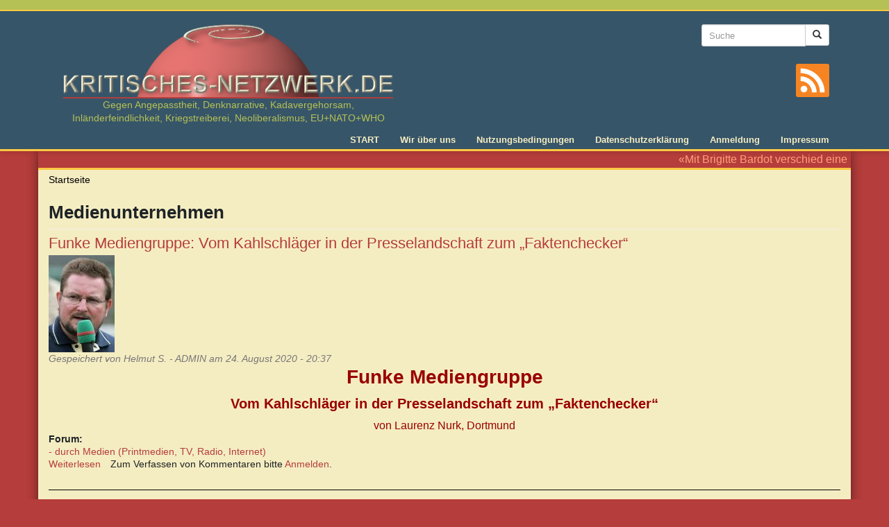

--- FILE ---
content_type: text/html; charset=utf-8
request_url: https://kritisches-netzwerk.de/tags/medienunternehmen
body_size: 7199
content:
<!DOCTYPE html>
<html lang="de" dir="ltr" prefix="content: http://purl.org/rss/1.0/modules/content/ dc: http://purl.org/dc/terms/ foaf: http://xmlns.com/foaf/0.1/ rdfs: http://www.w3.org/2000/01/rdf-schema# sioc: http://rdfs.org/sioc/ns# sioct: http://rdfs.org/sioc/types# skos: http://www.w3.org/2004/02/skos/core# xsd: http://www.w3.org/2001/XMLSchema#">
<head>
  <link rel="profile" href="http://www.w3.org/1999/xhtml/vocab" />
  <meta name="viewport" content="width=device-width, initial-scale=1.0">
  <meta http-equiv="Content-Type" content="text/html; charset=utf-8" />
<link rel="alternate" type="application/rss+xml" title="RSS - Medienunternehmen" href="https://kritisches-netzwerk.de/taxonomy/term/6973/feed" />
<meta about="/tags/medienunternehmen" typeof="skos:Concept" property="rdfs:label skos:prefLabel" content="Medienunternehmen" />
<link rel="shortcut icon" href="https://kritisches-netzwerk.de/sites/default/files/favicon.ico" type="image/vnd.microsoft.icon" />
<meta name="robots" content="follow, noarchive, noindex, noodp, nosnippet, noydir" />
<link rel="canonical" href="https://kritisches-netzwerk.de/tags/medienunternehmen" />
<link rel="shortlink" href="https://kritisches-netzwerk.de/taxonomy/term/6973" />
<meta property="og:site_name" content="KRITISCHES NETZWERK" />
<meta property="og:type" content="article" />
<meta property="og:url" content="https://kritisches-netzwerk.de/tags/medienunternehmen" />
<meta property="og:title" content="Medienunternehmen" />
<meta name="dcterms.title" content="Medienunternehmen" />
<meta name="dcterms.type" content="Text" />
<meta name="dcterms.format" content="text/html" />
<meta name="dcterms.identifier" content="https://kritisches-netzwerk.de/tags/medienunternehmen" />
  <title>Medienunternehmen | KRITISCHES NETZWERK</title>
  <link type="text/css" rel="stylesheet" href="https://kritisches-netzwerk.de/sites/default/files/css/css_lQaZfjVpwP_oGNqdtWCSpJT1EMqXdMiU84ekLLxQnc4.css" media="all" />
<link type="text/css" rel="stylesheet" href="https://kritisches-netzwerk.de/sites/default/files/css/css_FhcYz9XOcdc2nzCtx6djPjINb50M_Zrzx2wd7514nTo.css" media="all" />
<link type="text/css" rel="stylesheet" href="https://kritisches-netzwerk.de/sites/default/files/css/css_AzfBgZCVhPkJD78reOn-8p4ncG0CS5QCcl7jwZ51oQs.css" media="all" />
<link type="text/css" rel="stylesheet" href="https://kritisches-netzwerk.de/sites/default/files/css/css_lyPHQs-zyqHoYgzVaNarTrezmQtVcR2ucCyBBXPlWxQ.css" media="all" />
<link type="text/css" rel="stylesheet" href="https://kritisches-netzwerk.de/sites/default/files/css/css_gRJL3AORRON98LG7IYCzzeW8ggNlhbYI4x0Y7vOO_Ug.css" media="print" />
  <!-- HTML5 element support for IE6-8 -->
  <!--[if lt IE 9]>
    <script src="https://cdn.jsdelivr.net/html5shiv/3.7.3/html5shiv-printshiv.min.js"></script>
  <![endif]-->
  <script src="https://kritisches-netzwerk.de/sites/default/files/js/js_8mPU4qLUuBUS2srhrT4Y_kTr98UuD5Y8Scte7vMHUWY.js"></script>
<script src="https://kritisches-netzwerk.de/sites/default/files/js/js_onbE0n0cQY6KTDQtHO_E27UBymFC-RuqypZZ6Zxez-o.js"></script>
<script src="https://kritisches-netzwerk.de/sites/default/files/js/js_jdGQpiEFt1zTrdonjBFgSlIbpnku9X2fsQo9tNu9K1k.js"></script>
<script src="https://kritisches-netzwerk.de/sites/default/files/js/js_RNeRIhMm9acrNWHLBFpZs9kyiVs-F-TbBQWFHNkpYdI.js"></script>
<script src="https://kritisches-netzwerk.de/sites/default/files/js/js_WpYDim_BZr6WYtjKJyLSsr0-1FfjUTU1wQJYwEsXDfc.js"></script>
<script>jQuery.extend(Drupal.settings, {"basePath":"\/","pathPrefix":"","setHasJsCookie":0,"ajaxPageState":{"theme":"kritischesnetzwerk","theme_token":"yIANHihOmFMO8L3LwuiyxjUDsyMjDeQ7xR90dMJ0viE","js":{"sites\/all\/libraries\/jQuery.Marquee\/jquery.marquee.min.js":1,"sites\/all\/themes\/bootstrap\/js\/bootstrap.js":1,"sites\/all\/modules\/jquery_update\/replace\/jquery\/2.2\/jquery.min.js":1,"misc\/jquery-extend-3.4.0.js":1,"misc\/jquery-html-prefilter-3.5.0-backport.js":1,"misc\/jquery.once.js":1,"misc\/drupal.js":1,"sites\/all\/libraries\/blazy\/blazy.min.js":1,"sites\/all\/modules\/jquery_update\/js\/jquery_browser.js":1,"misc\/form-single-submit.js":1,"sites\/all\/modules\/entityreference\/js\/entityreference.js":1,"sites\/all\/modules\/lazy\/lazy.js":1,"public:\/\/languages\/de_8dAbSUC-B_7O5J5petdQHB2cbLjVMhkEBM-V3QkRO8U.js":1,"sites\/all\/modules\/quote\/quote.js":1,"sites\/all\/modules\/extlink\/js\/extlink.js":1,"sites\/all\/themes\/kritischesnetzwerk\/bootstrap\/js\/affix.js":1,"sites\/all\/themes\/kritischesnetzwerk\/bootstrap\/js\/alert.js":1,"sites\/all\/themes\/kritischesnetzwerk\/bootstrap\/js\/button.js":1,"sites\/all\/themes\/kritischesnetzwerk\/bootstrap\/js\/carousel.js":1,"sites\/all\/themes\/kritischesnetzwerk\/bootstrap\/js\/collapse.js":1,"sites\/all\/themes\/kritischesnetzwerk\/bootstrap\/js\/dropdown.js":1,"sites\/all\/themes\/kritischesnetzwerk\/bootstrap\/js\/modal.js":1,"sites\/all\/themes\/kritischesnetzwerk\/bootstrap\/js\/tooltip.js":1,"sites\/all\/themes\/kritischesnetzwerk\/bootstrap\/js\/popover.js":1,"sites\/all\/themes\/kritischesnetzwerk\/bootstrap\/js\/scrollspy.js":1,"sites\/all\/themes\/kritischesnetzwerk\/bootstrap\/js\/tab.js":1,"sites\/all\/themes\/kritischesnetzwerk\/bootstrap\/js\/transition.js":1,"sites\/all\/themes\/kritischesnetzwerk\/js\/main.js":1},"css":{"modules\/system\/system.base.css":1,"modules\/field\/theme\/field.css":1,"modules\/node\/node.css":1,"sites\/all\/modules\/extlink\/css\/extlink.css":1,"sites\/all\/modules\/views\/css\/views.css":1,"sites\/all\/modules\/ckeditor\/css\/ckeditor.css":1,"sites\/all\/modules\/ctools\/css\/ctools.css":1,"sites\/all\/modules\/quote\/quote.css":1,"sites\/all\/modules\/print\/print_ui\/css\/print_ui.theme.css":1,"sites\/all\/themes\/kritischesnetzwerk\/css\/style.css":1,"sites\/all\/themes\/kritischesnetzwerk\/css\/print.css":1}},"quote_nest":"2","urlIsAjaxTrusted":{"\/tags\/medienunternehmen":true},"extlink":{"extTarget":"_blank","extClass":"ext","extLabel":"(Link ist extern)","extImgClass":0,"extIconPlacement":"append","extSubdomains":1,"extExclude":"","extInclude":"","extCssExclude":"","extCssExplicit":"","extAlert":0,"extAlertText":"This link will take you to an external web site. We are not responsible for their content.","mailtoClass":"mailto","mailtoLabel":"(Link sendet E-Mail)","extUseFontAwesome":false},"lazy":{"errorClass":"b-error","loadInvisible":false,"offset":100,"saveViewportOffsetDelay":50,"selector":".b-lazy","src":"data-src","successClass":"b-loaded","validateDelay":25},"bootstrap":{"anchorsFix":"0","anchorsSmoothScrolling":"0","formHasError":1,"popoverEnabled":1,"popoverOptions":{"animation":1,"html":0,"placement":"right","selector":"","trigger":"click","triggerAutoclose":1,"title":"","content":"","delay":0,"container":"body"},"tooltipEnabled":1,"tooltipOptions":{"animation":1,"html":0,"placement":"auto left","selector":"","trigger":"hover focus","delay":0,"container":"body"}}});</script>
</head>
<body class="html not-front not-logged-in no-sidebars page-taxonomy page-taxonomy-term page-taxonomy-term- page-taxonomy-term-6973">
  <div id="skip-link">
    <a href="#main-content" class="element-invisible element-focusable">Direkt zum Inhalt</a>
  </div>
    <div class="header-wrapper">
  <header id="navbar" role="banner" class="navbar container navbar-default">
    <div class="container">
      <div class="navbar-header">
                  <a class="logo navbar-btn" href="/" title="Startseite">
            <img src="https://kritisches-netzwerk.de/sites/all/themes/kritischesnetzwerk/logo.png" alt="Startseite" width="485" height="116" />
                          <span class="lead">Gegen Angepasstheit, Denknarrative, Kadavergehorsam, Inländerfeindlichkeit, Kriegstreiberei, Neoliberalismus, EU+NATO+WHO </span>
                        
          </a>
                

                
                  <button type="button" class="navbar-toggle" data-toggle="collapse" data-target="#navbar-collapse">
            <span class="sr-only">Toggle navigation</span>
            <span class="icon-bar"></span>
            <span class="icon-bar"></span>
            <span class="icon-bar"></span>
          </button>
              </div>
      
              <div class="header-right">
            <div class="region region-header-right">
    <section id="block-search-form" class="block block-search clearfix">

      
  <form class="form-search content-search" action="/tags/medienunternehmen" method="post" id="search-block-form" accept-charset="UTF-8"><div><div>
      <h2 class="element-invisible">Suchformular</h2>
    <div class="input-group"><input title="Die Begriffe eingeben, nach denen gesucht werden soll." placeholder="Suche" class="input-sm form-control form-text" type="text" id="edit-search-block-form--2" name="search_block_form" value="" size="15" maxlength="128" /><span class="input-group-btn"><button type="submit" class="btn btn-sm btn-default"><span class="icon glyphicon glyphicon-search" aria-hidden="true"></span>
</button></span></div><div class="form-actions form-wrapper form-group" id="edit-actions"><button class="element-invisible btn btn-sm btn-default form-submit" type="submit" id="edit-submit" name="op" value="Suche">Suche</button>
</div><input type="hidden" name="form_build_id" value="form-d3h7K4YOdhdPR8EEQi_rOZmj7JUihBQQuLC7PG6Vh6o" />
<input type="hidden" name="form_id" value="search_block_form" />
</div>
</div></form>
</section>
  </div>
        
          <a class="rss-icon" title="Zum Newsfeed von Kritisches Netzwerk" href="/rss.xml">
            <svg version="1.1" id="rss" xmlns="http://www.w3.org/2000/svg" xmlns:xlink="http://www.w3.org/1999/xlink" x="0px" y="0px"
               viewBox="0 0 455.731 455.731" style="enable-background:new 0 0 455.731 455.731;" xml:space="preserve">
            <g>
              <rect x="0" y="0" style="fill:#F78422;" width="455.731" height="455.731"/>
              <g>
                <path style="fill:#FFFFFF;" d="M296.208,159.16C234.445,97.397,152.266,63.382,64.81,63.382v64.348
                  c70.268,0,136.288,27.321,185.898,76.931c49.609,49.61,76.931,115.63,76.931,185.898h64.348
                  C391.986,303.103,357.971,220.923,296.208,159.16z"/>
                <path style="fill:#FFFFFF;" d="M64.143,172.273v64.348c84.881,0,153.938,69.056,153.938,153.939h64.348
                  C282.429,270.196,184.507,172.273,64.143,172.273z"/>
                <circle style="fill:#FFFFFF;" cx="109.833" cy="346.26" r="46.088"/>
              </g>
            </g>
            </svg>        
          </a>          
        </div> 
      
              <div class="navbar-collapse collapse" id="navbar-collapse">
          <nav role="navigation">
                          <ul class="menu nav navbar-nav"><li class="first leaf"><a href="/" title="Startseite">START</a></li>
<li class="leaf"><a href="/content/kritisches-netzwerk-ueber-uns" title="Über uns">Wir über uns</a></li>
<li class="leaf"><a href="/content/nutzungsbedingungen" title="Nutzungsbedingungen">Nutzungsbedingungen</a></li>
<li class="leaf"><a href="/content/datenschutzerklaerung" title="Datenschutzerklärung">Datenschutzerklärung</a></li>
<li class="leaf"><a href="/user" title="">Anmeldung</a></li>
<li class="last leaf"><a href="/content/impressum" title="Impressum">Impressum</a></li>
</ul>                                              </nav>
        </div>
          </div>
  </header>
</div>
<div class="main-wrapper container">
  <div class="main-container container">

    <header role="banner" id="page-header">
        <div class="region region-header">
    <section id="block-block-8" class="block block-block clearfix">

      
  <p>«Mit Brigitte Bardot verschied eine starke und unabhängige Frau, die es nicht nötig hatte, sich dem Zeitgeist unterzuordnen oder sich gar – wie leider viele deutsche Prominente – zur Systemnutte machen zu lassen, und die solches auch in der Not nicht getan hätte. Die einfach zu sich stand und standhaft war. Ein schönes Zitat von ihr als Abschluss: ‹Früher habe ich mit meinem Hintern schockiert, jetzt schockiere ich mit meinen Büchern (Meinungen). Das ist das Gleiche!›» (– Nachruf der Seite https://publikum.net/).</p>


</section>
  </div>
    </header> <!-- /#page-header -->

    <div class="row">

      
      <section class="col-sm-12">
                <ol class="breadcrumb"><li><a href="/">Startseite</a></li>
</ol>        <a id="main-content"></a>
                          <h1 class="page-header">Medienunternehmen</h1>
                                                                            <div class="region region-content">
    <section id="block-system-main" class="block block-system clearfix">

      
  <div class="term-listing-heading"><div id="taxonomy-term-6973" class="taxonomy-term vocabulary-tags">

  
  <div class="content">
      </div>

</div>
</div><article id="node-8859" class="node node-forum node-teaser clearfix" about="/forum/funke-mediengruppe-vom-kahlschlaeger-der-presselandschaft-zum-faktenchecker" typeof="sioc:Post sioct:BoardPost">
    <header>
            <h2><a href="/forum/funke-mediengruppe-vom-kahlschlaeger-der-presselandschaft-zum-faktenchecker">Funke Mediengruppe: Vom Kahlschläger in der Presselandschaft zum „Faktenchecker“</a></h2>
        <span property="dc:title" content="Funke Mediengruppe: Vom Kahlschläger in der Presselandschaft zum „Faktenchecker“" class="rdf-meta element-hidden"></span><span property="sioc:num_replies" content="0" datatype="xsd:integer" class="rdf-meta element-hidden"></span>        <span class="submitted">
        <div class="user-picture">
    <img typeof="foaf:Image" class="img-responsive" src="https://kritisches-netzwerk.de/sites/default/files/pictures/picture-17-1594805735.jpg" alt="Bild des Benutzers Helmut S. - ADMIN" title="Bild des Benutzers Helmut S. - ADMIN" />  </div>
      <span property="dc:date dc:created" content="2020-08-24T20:37:10+02:00" datatype="xsd:dateTime" rel="sioc:has_creator">Gespeichert von <span class="username" xml:lang="" about="/users/helmut-s-admin" typeof="sioc:UserAccount" property="foaf:name" datatype="">Helmut S. - ADMIN</span> am 24. August 2020 - 20:37</span>    </span>
      </header>
    <div class="field field-name-body field-type-text-with-summary field-label-hidden"><div class="field-items"><div class="field-item even" property="content:encoded"><p class="rtecenter"><span style="color:#990000"><span style="font-size:28px"><strong>Funke Mediengruppe</strong></span></span></p>

<p class="rtecenter"><span style="color:#990000"><span style="font-size:20px"><strong>Vom Kahlschläger in der Presselandschaft zum „Faktenchecker“</strong></span></span></p>

<p class="rtecenter"><span style="color:#990000"><span style="font-size:16px">von Laurenz Nurk, Dortmund</span></span></p></div></div></div><div class="field field-name-taxonomy-forums field-type-taxonomy-term-reference field-label-above"><div class="field-label">Forum:&nbsp;</div><div class="field-items"><div class="field-item even" rel="sioc:has_container"><a href="/forum/durch-medien-printmedien-tv-radio-internet" typeof="sioc:Container sioc:Forum" property="rdfs:label skos:prefLabel" datatype="">- durch Medien (Printmedien, TV, Radio, Internet)</a></div></div></div>     <footer>
          <ul class="links list-inline"><li class="node-readmore first"><a href="/forum/funke-mediengruppe-vom-kahlschlaeger-der-presselandschaft-zum-faktenchecker" rel="tag" title="Funke Mediengruppe: Vom Kahlschläger in der Presselandschaft zum „Faktenchecker“">Weiterlesen<span class="element-invisible"> über Funke Mediengruppe: Vom Kahlschläger in der Presselandschaft zum „Faktenchecker“</span></a></li>
<li class="comment_forbidden last"><span>Zum Verfassen von Kommentaren bitte <a href="/user/login?destination=comment/reply/8859%23comment-form">Anmelden</a>.</span></li>
</ul>  </footer>
      </article>
<article id="node-7242" class="node node-forum node-teaser clearfix" about="/forum/zur-politischen-oekonomie-deutscher-medien" typeof="sioc:Post sioct:BoardPost">
    <header>
            <h2><a href="/forum/zur-politischen-oekonomie-deutscher-medien">Zur Politischen Ökonomie Deutscher Medien</a></h2>
        <span property="dc:title" content="Zur Politischen Ökonomie Deutscher Medien" class="rdf-meta element-hidden"></span><span property="sioc:num_replies" content="0" datatype="xsd:integer" class="rdf-meta element-hidden"></span>        <span class="submitted">
        <div class="user-picture">
    <img typeof="foaf:Image" class="img-responsive" src="https://kritisches-netzwerk.de/sites/default/files/pictures/picture-17-1594805735.jpg" alt="Bild des Benutzers Helmut S. - ADMIN" title="Bild des Benutzers Helmut S. - ADMIN" />  </div>
      <span property="dc:date dc:created" content="2018-06-23T21:58:30+02:00" datatype="xsd:dateTime" rel="sioc:has_creator">Gespeichert von <span class="username" xml:lang="" about="/users/helmut-s-admin" typeof="sioc:UserAccount" property="foaf:name" datatype="">Helmut S. - ADMIN</span> am 23. Juni 2018 - 21:58</span>    </span>
      </header>
    <div class="field field-name-body field-type-text-with-summary field-label-hidden"><div class="field-items"><div class="field-item even" property="content:encoded"><p class="rtecenter"><span style="color:#b22222"><span style="font-size:28px"><strong>Zur Politischen Ökonomie Deutscher Medien</strong></span></span></p>

<p class="rtecenter"><span style="font-size:20px"><strong><span style="color:#b22222">Eine Konzentrations- und Netzwerkanalyse</span></strong></span></p>

<p class="rtecenter"><span style="font-size:16px"><span style="color:#b22222">von Daniel Grabner, Benjamin Ferschli und Hendrik Theine</span></span></p>

<p class="rtecenter"><span style="font-size:18px"><strong>Zu einem Forschungsvorhaben des isw</strong></span></p></div></div></div><div class="field field-name-taxonomy-forums field-type-taxonomy-term-reference field-label-above"><div class="field-label">Forum:&nbsp;</div><div class="field-items"><div class="field-item even" rel="sioc:has_container"><a href="/forum/durch-medien-printmedien-tv-radio-internet" typeof="sioc:Container sioc:Forum" property="rdfs:label skos:prefLabel" datatype="">- durch Medien (Printmedien, TV, Radio, Internet)</a></div></div></div>     <footer>
          <ul class="links list-inline"><li class="node-readmore first"><a href="/forum/zur-politischen-oekonomie-deutscher-medien" rel="tag" title="Zur Politischen Ökonomie Deutscher Medien">Weiterlesen<span class="element-invisible"> über Zur Politischen Ökonomie Deutscher Medien</span></a></li>
<li class="comment_forbidden last"><span>Zum Verfassen von Kommentaren bitte <a href="/user/login?destination=comment/reply/7242%23comment-form">Anmelden</a>.</span></li>
</ul>  </footer>
      </article>
<article id="node-6734" class="node node-forum node-teaser clearfix" about="/forum/der-tendenzparagraf-muss-weg" typeof="sioc:Post sioct:BoardPost">
    <header>
            <h2><a href="/forum/der-tendenzparagraf-muss-weg">Der Tendenzparagraf muss weg!</a></h2>
        <span property="dc:title" content="Der Tendenzparagraf muss weg!" class="rdf-meta element-hidden"></span><span property="sioc:num_replies" content="0" datatype="xsd:integer" class="rdf-meta element-hidden"></span>        <span class="submitted">
        <div class="user-picture">
    <img typeof="foaf:Image" class="img-responsive" src="https://kritisches-netzwerk.de/sites/default/files/pictures/picture-17-1594805735.jpg" alt="Bild des Benutzers Helmut S. - ADMIN" title="Bild des Benutzers Helmut S. - ADMIN" />  </div>
      <span property="dc:date dc:created" content="2017-11-05T23:25:55+01:00" datatype="xsd:dateTime" rel="sioc:has_creator">Gespeichert von <span class="username" xml:lang="" about="/users/helmut-s-admin" typeof="sioc:UserAccount" property="foaf:name" datatype="">Helmut S. - ADMIN</span> am 5. November 2017 - 23:25</span>    </span>
      </header>
    <div class="field field-name-body field-type-text-with-summary field-label-hidden"><div class="field-items"><div class="field-item even" property="content:encoded"><p class="rtecenter"><span style="color:#990000"><span style="font-size:28px"><strong>Der Tendenzparagraf muss weg!</strong></span></span></p>

<p class="rtecenter"><span style="color:#990000"><span style="font-size:20px"><strong>Eine jahrzehnte alte Gewerkschaftsforderung ist aktueller denn je</strong></span></span></p>

<p class="rtecenter"><span style="color:#990000"><span style="font-size:16px">von Laurenz Nurk</span></span></p></div></div></div><div class="field field-name-taxonomy-forums field-type-taxonomy-term-reference field-label-above"><div class="field-label">Forum:&nbsp;</div><div class="field-items"><div class="field-item even" rel="sioc:has_container"><a href="/forum/durch-medien-printmedien-tv-radio-internet" typeof="sioc:Container sioc:Forum" property="rdfs:label skos:prefLabel" datatype="">- durch Medien (Printmedien, TV, Radio, Internet)</a></div></div></div>     <footer>
          <ul class="links list-inline"><li class="node-readmore first"><a href="/forum/der-tendenzparagraf-muss-weg" rel="tag" title="Der Tendenzparagraf muss weg!">Weiterlesen<span class="element-invisible"> über Der Tendenzparagraf muss weg!</span></a></li>
<li class="comment_forbidden last"><span>Zum Verfassen von Kommentaren bitte <a href="/user/login?destination=comment/reply/6734%23comment-form">Anmelden</a>.</span></li>
</ul>  </footer>
      </article>
<article id="node-6502" class="node node-forum node-teaser clearfix" about="/forum/im-oeffentlichen-auftrag-der-unterschied-zwischen-anspruch-und-realitaet" typeof="sioc:Post sioct:BoardPost">
    <header>
            <h2><a href="/forum/im-oeffentlichen-auftrag-der-unterschied-zwischen-anspruch-und-realitaet">Im öffentlichen Auftrag: Der Unterschied zwischen Anspruch und Realität.</a></h2>
        <span property="dc:title" content="Im öffentlichen Auftrag: Der Unterschied zwischen Anspruch und Realität." class="rdf-meta element-hidden"></span><span property="sioc:num_replies" content="1" datatype="xsd:integer" class="rdf-meta element-hidden"></span>        <span class="submitted">
        <div class="user-picture">
    <img typeof="foaf:Image" class="img-responsive" src="https://kritisches-netzwerk.de/sites/default/files/pictures/picture-17-1594805735.jpg" alt="Bild des Benutzers Helmut S. - ADMIN" title="Bild des Benutzers Helmut S. - ADMIN" />  </div>
      <span property="dc:date dc:created" content="2017-07-19T10:09:55+02:00" datatype="xsd:dateTime" rel="sioc:has_creator">Gespeichert von <span class="username" xml:lang="" about="/users/helmut-s-admin" typeof="sioc:UserAccount" property="foaf:name" datatype="">Helmut S. - ADMIN</span> am 19. Juli 2017 - 10:09</span>    </span>
      </header>
    <div class="field field-name-body field-type-text-with-summary field-label-hidden"><div class="field-items"><div class="field-item even" property="content:encoded"><p class="rtecenter"><span style="color:#b22222;"><span style="font-size: 28px;"><strong>Im öffentlichen Auftrag</strong></span></span></p>

<p class="rtecenter"><span style="color:#b22222;"><span style="font-size: 20px;"><strong>Der Unterschied zwischen Anspruch und Realität.</strong></span></span></p>

<p class="rtecenter"><span style="color:#b22222;"><span style="font-size: 16px;">von Maren Müller / RUBIKON</span></span></p></div></div></div><div class="field field-name-taxonomy-forums field-type-taxonomy-term-reference field-label-above"><div class="field-label">Forum:&nbsp;</div><div class="field-items"><div class="field-item even" rel="sioc:has_container"><a href="/forum/durch-medien-printmedien-tv-radio-internet" typeof="sioc:Container sioc:Forum" property="rdfs:label skos:prefLabel" datatype="">- durch Medien (Printmedien, TV, Radio, Internet)</a></div></div></div>     <footer>
          <ul class="links list-inline"><li class="node-readmore first"><a href="/forum/im-oeffentlichen-auftrag-der-unterschied-zwischen-anspruch-und-realitaet" rel="tag" title="Im öffentlichen Auftrag: Der Unterschied zwischen Anspruch und Realität.">Weiterlesen<span class="element-invisible"> über Im öffentlichen Auftrag: Der Unterschied zwischen Anspruch und Realität.</span></a></li>
<li class="comment-comments"><a href="/forum/im-oeffentlichen-auftrag-der-unterschied-zwischen-anspruch-und-realitaet#comments" title="Zum ersten Kommentar dieses Beitrags springen.">1 Kommentar</a></li>
<li class="comment_forbidden last"><span>Zum Verfassen von Kommentaren bitte <a href="/user/login?destination=comment/reply/6502%23comment-form">Anmelden</a>.</span></li>
</ul>  </footer>
      </article>
<article id="node-6467" class="node node-forum node-teaser clearfix" about="/forum/scheinselbstaendigkeit-der-presselandschaft" typeof="sioc:Post sioct:BoardPost">
    <header>
            <h2><a href="/forum/scheinselbstaendigkeit-der-presselandschaft">Scheinselbständigkeit in der Presselandschaft</a></h2>
        <span property="dc:title" content="Scheinselbständigkeit in der Presselandschaft" class="rdf-meta element-hidden"></span><span property="sioc:num_replies" content="0" datatype="xsd:integer" class="rdf-meta element-hidden"></span>        <span class="submitted">
        <div class="user-picture">
    <img typeof="foaf:Image" class="img-responsive" src="https://kritisches-netzwerk.de/sites/default/files/pictures/picture-17-1594805735.jpg" alt="Bild des Benutzers Helmut S. - ADMIN" title="Bild des Benutzers Helmut S. - ADMIN" />  </div>
      <span property="dc:date dc:created" content="2017-06-25T20:30:55+02:00" datatype="xsd:dateTime" rel="sioc:has_creator">Gespeichert von <span class="username" xml:lang="" about="/users/helmut-s-admin" typeof="sioc:UserAccount" property="foaf:name" datatype="">Helmut S. - ADMIN</span> am 25. Juni 2017 - 20:30</span>    </span>
      </header>
    <div class="field field-name-body field-type-text-with-summary field-label-hidden"><div class="field-items"><div class="field-item even" property="content:encoded"><p class="rtecenter"><span style="color:#b22222;"><span style="font-size:28px;"><strong>Scheinselbständigkeit in der Presselandschaft</strong></span></span></p>

<p class="rtecenter"><span style="font-size:20px;"><strong><span style="color: rgb(178, 34, 34);">Immer mehr Journalisten arbeiten als Pauschalisten</span></strong></span></p>

<p class="rtecenter"><span style="font-size:16px;"><span style="color: rgb(178, 34, 34);">von Laurenz Nurk</span></span></p></div></div></div><div class="field field-name-taxonomy-forums field-type-taxonomy-term-reference field-label-above"><div class="field-label">Forum:&nbsp;</div><div class="field-items"><div class="field-item even" rel="sioc:has_container"><a href="/forum/arbeit-arbeitslosigkeit" typeof="sioc:Container sioc:Forum" property="rdfs:label skos:prefLabel" datatype="">Arbeit + Arbeitslosigkeit</a></div></div></div>     <footer>
          <ul class="links list-inline"><li class="node-readmore first"><a href="/forum/scheinselbstaendigkeit-der-presselandschaft" rel="tag" title="Scheinselbständigkeit in der Presselandschaft">Weiterlesen<span class="element-invisible"> über Scheinselbständigkeit in der Presselandschaft</span></a></li>
<li class="comment_forbidden last"><span>Zum Verfassen von Kommentaren bitte <a href="/user/login?destination=comment/reply/6467%23comment-form">Anmelden</a>.</span></li>
</ul>  </footer>
      </article>
<article id="node-6452" class="node node-forum node-teaser clearfix" about="/forum/die-macht-um-acht-der-faktor-tagesschau-gellermann-klinkhammer-braeutigam" typeof="sioc:Post sioct:BoardPost">
    <header>
            <h2><a href="/forum/die-macht-um-acht-der-faktor-tagesschau-gellermann-klinkhammer-braeutigam">Die Macht um Acht. Der Faktor Tagesschau (GELLERMANN, KLINKHAMMER, BRÄUTIGAM)</a></h2>
        <span property="dc:title" content="Die Macht um Acht. Der Faktor Tagesschau (GELLERMANN, KLINKHAMMER, BRÄUTIGAM)" class="rdf-meta element-hidden"></span><span property="sioc:num_replies" content="0" datatype="xsd:integer" class="rdf-meta element-hidden"></span>        <span class="submitted">
        <div class="user-picture">
    <img typeof="foaf:Image" class="img-responsive" src="https://kritisches-netzwerk.de/sites/default/files/pictures/picture-17-1594805735.jpg" alt="Bild des Benutzers Helmut S. - ADMIN" title="Bild des Benutzers Helmut S. - ADMIN" />  </div>
      <span property="dc:date dc:created" content="2017-06-16T18:58:58+02:00" datatype="xsd:dateTime" rel="sioc:has_creator">Gespeichert von <span class="username" xml:lang="" about="/users/helmut-s-admin" typeof="sioc:UserAccount" property="foaf:name" datatype="">Helmut S. - ADMIN</span> am 16. Juni 2017 - 18:58</span>    </span>
      </header>
    <div class="field field-name-body field-type-text-with-summary field-label-hidden"><div class="field-items"><div class="field-item even" property="content:encoded"><p class="rtejustify"><span style="color:#800080;"><span style="font-size: 28px;"><strong>Die Macht um Acht. Der Faktor TAGESSCHAU</strong></span></span></p>

<p class="rtejustify"><span style="color:#800080;"><span style="font-size: 16px;"><strong>Autoren: Uli Gellermann, Friedhelm Klinkhammer und Volker Bräutigam</strong></span></span></p>

<p class="rtejustify"><span style="color:#800080;"><span style="font-size: 14px;"><strong>Verlag: PapyRossa Verlag, Köln;</strong></span></span></p></div></div></div><div class="field field-name-taxonomy-forums field-type-taxonomy-term-reference field-label-above"><div class="field-label">Forum:&nbsp;</div><div class="field-items"><div class="field-item even" rel="sioc:has_container"><a href="/forum/politik-macht-meinungsmache-demokratie-anarchie" typeof="sioc:Container sioc:Forum" property="rdfs:label skos:prefLabel" datatype="">Politik, Macht, Meinungsmache, Demokratie, Anarchie</a></div></div></div>     <footer>
          <ul class="links list-inline"><li class="node-readmore first"><a href="/forum/die-macht-um-acht-der-faktor-tagesschau-gellermann-klinkhammer-braeutigam" rel="tag" title="Die Macht um Acht. Der Faktor Tagesschau (GELLERMANN, KLINKHAMMER, BRÄUTIGAM)">Weiterlesen<span class="element-invisible"> über Die Macht um Acht. Der Faktor Tagesschau (GELLERMANN, KLINKHAMMER, BRÄUTIGAM)</span></a></li>
<li class="comment_forbidden last"><span>Zum Verfassen von Kommentaren bitte <a href="/user/login?destination=comment/reply/6452%23comment-form">Anmelden</a>.</span></li>
</ul>  </footer>
      </article>
<article id="node-6450" class="node node-forum node-teaser clearfix" about="/forum/trump-im-russen-sturm-dpa-deutsche-presse-agentur-komponiert-tagesschau-orchestriert" typeof="sioc:Post sioct:BoardPost">
    <header>
            <h2><a href="/forum/trump-im-russen-sturm-dpa-deutsche-presse-agentur-komponiert-tagesschau-orchestriert">Trump im Russen-Sturm. dpa Deutsche Presse-Agentur komponiert, TAGESSCHAU orchestriert</a></h2>
        <span property="dc:title" content="Trump im Russen-Sturm. dpa Deutsche Presse-Agentur komponiert, TAGESSCHAU orchestriert" class="rdf-meta element-hidden"></span><span property="sioc:num_replies" content="0" datatype="xsd:integer" class="rdf-meta element-hidden"></span>        <span class="submitted">
        <div class="user-picture">
    <img typeof="foaf:Image" class="img-responsive" src="https://kritisches-netzwerk.de/sites/default/files/pictures/picture-455.png" alt="Bild des Benutzers Ulrich Gellermann" title="Bild des Benutzers Ulrich Gellermann" />  </div>
      <span property="dc:date dc:created" content="2017-06-16T01:30:55+02:00" datatype="xsd:dateTime" rel="sioc:has_creator">Gespeichert von <span class="username" xml:lang="" about="/users/ulrich-gellermann" typeof="sioc:UserAccount" property="foaf:name" datatype="">Ulrich Gellermann</span> am 16. Juni 2017 - 1:30</span>    </span>
      </header>
    <div class="field field-name-body field-type-text-with-summary field-label-hidden"><div class="field-items"><div class="field-item even" property="content:encoded"><p class="rtecenter"><span style="color:#b22222;"><span style="font-size:28px;"><strong>Trump im Russen-Sturm</strong></span></span></p>

<p class="rtecenter"><span style="font-size:20px;"><strong><span style="color: rgb(178, 34, 34);">Deutsche Presse-Agentur komponiert (dpa), TAGESSCHAU orchestriert</span></strong></span></p></div></div></div><div class="field field-name-taxonomy-forums field-type-taxonomy-term-reference field-label-above"><div class="field-label">Forum:&nbsp;</div><div class="field-items"><div class="field-item even" rel="sioc:has_container"><a href="/forum/durch-medien-printmedien-tv-radio-internet" typeof="sioc:Container sioc:Forum" property="rdfs:label skos:prefLabel" datatype="">- durch Medien (Printmedien, TV, Radio, Internet)</a></div></div></div>     <footer>
          <ul class="links list-inline"><li class="node-readmore first"><a href="/forum/trump-im-russen-sturm-dpa-deutsche-presse-agentur-komponiert-tagesschau-orchestriert" rel="tag" title="Trump im Russen-Sturm. dpa Deutsche Presse-Agentur komponiert, TAGESSCHAU orchestriert">Weiterlesen<span class="element-invisible"> über Trump im Russen-Sturm. dpa Deutsche Presse-Agentur komponiert, TAGESSCHAU orchestriert</span></a></li>
<li class="comment_forbidden last"><span>Zum Verfassen von Kommentaren bitte <a href="/user/login?destination=comment/reply/6450%23comment-form">Anmelden</a>.</span></li>
</ul>  </footer>
      </article>
<article id="node-6129" class="node node-forum node-teaser clearfix" about="/forum/nach-dem-kahlschlag-neue-leuchttuerme-der-presselandschaft" typeof="sioc:Post sioct:BoardPost">
    <header>
            <h2><a href="/forum/nach-dem-kahlschlag-neue-leuchttuerme-der-presselandschaft">Nach dem Kahlschlag: neue Leuchttürme in der Presselandschaft</a></h2>
        <span property="dc:title" content="Nach dem Kahlschlag: neue Leuchttürme in der Presselandschaft" class="rdf-meta element-hidden"></span><span property="sioc:num_replies" content="0" datatype="xsd:integer" class="rdf-meta element-hidden"></span>        <span class="submitted">
        <div class="user-picture">
    <img typeof="foaf:Image" class="img-responsive" src="https://kritisches-netzwerk.de/sites/default/files/pictures/picture-17-1594805735.jpg" alt="Bild des Benutzers Helmut S. - ADMIN" title="Bild des Benutzers Helmut S. - ADMIN" />  </div>
      <span property="dc:date dc:created" content="2017-01-24T16:57:58+01:00" datatype="xsd:dateTime" rel="sioc:has_creator">Gespeichert von <span class="username" xml:lang="" about="/users/helmut-s-admin" typeof="sioc:UserAccount" property="foaf:name" datatype="">Helmut S. - ADMIN</span> am 24. Januar 2017 - 16:57</span>    </span>
      </header>
    <div class="field field-name-body field-type-text-with-summary field-label-hidden"><div class="field-items"><div class="field-item even" property="content:encoded"><p class="rtecenter"><span style="color:#990000"><span style="font-size:28px"><strong>Nach dem Kahlschlag: neue Leuchttürme in der Presselandschaft</strong></span></span></p>

<p class="rtecenter"><span style="color:#990000"><span style="font-size:16px">von Laurenz Nurk</span></span></p></div></div></div><div class="field field-name-taxonomy-forums field-type-taxonomy-term-reference field-label-above"><div class="field-label">Forum:&nbsp;</div><div class="field-items"><div class="field-item even" rel="sioc:has_container"><a href="/forum/durch-medien-printmedien-tv-radio-internet" typeof="sioc:Container sioc:Forum" property="rdfs:label skos:prefLabel" datatype="">- durch Medien (Printmedien, TV, Radio, Internet)</a></div></div></div>     <footer>
          <ul class="links list-inline"><li class="node-readmore first"><a href="/forum/nach-dem-kahlschlag-neue-leuchttuerme-der-presselandschaft" rel="tag" title="Nach dem Kahlschlag: neue Leuchttürme in der Presselandschaft">Weiterlesen<span class="element-invisible"> über Nach dem Kahlschlag: neue Leuchttürme in der Presselandschaft</span></a></li>
<li class="comment_forbidden last"><span>Zum Verfassen von Kommentaren bitte <a href="/user/login?destination=comment/reply/6129%23comment-form">Anmelden</a>.</span></li>
</ul>  </footer>
      </article>
<article id="node-6105" class="node node-forum node-teaser clearfix" about="/forum/zusammenwachsen-medialer-macht-mit-staatlichen-strukturen" typeof="sioc:Post sioct:BoardPost">
    <header>
            <h2><a href="/forum/zusammenwachsen-medialer-macht-mit-staatlichen-strukturen">Zusammenwachsen medialer Macht mit staatlichen Strukturen</a></h2>
        <span property="dc:title" content="Zusammenwachsen medialer Macht mit staatlichen Strukturen" class="rdf-meta element-hidden"></span><span property="sioc:num_replies" content="1" datatype="xsd:integer" class="rdf-meta element-hidden"></span>        <span class="submitted">
        <div class="user-picture">
    <img typeof="foaf:Image" class="img-responsive" src="https://kritisches-netzwerk.de/sites/default/files/pictures/picture-17-1594805735.jpg" alt="Bild des Benutzers Helmut S. - ADMIN" title="Bild des Benutzers Helmut S. - ADMIN" />  </div>
      <span property="dc:date dc:created" content="2017-01-13T19:20:16+01:00" datatype="xsd:dateTime" rel="sioc:has_creator">Gespeichert von <span class="username" xml:lang="" about="/users/helmut-s-admin" typeof="sioc:UserAccount" property="foaf:name" datatype="">Helmut S. - ADMIN</span> am 13. Januar 2017 - 19:20</span>    </span>
      </header>
    <div class="field field-name-body field-type-text-with-summary field-label-hidden"><div class="field-items"><div class="field-item even" property="content:encoded"><p class="rtecenter"><span style="color:#b22222;"><span style="font-size: 28px;"><strong>Zusammenwachsen medialer Macht mit staatlichen Strukturen</strong></span></span></p>

<p class="rtecenter"><span style="color:#b22222;"><span style="font-size: 20px;"><strong>In NRW hat der Begriff Lobbyismus eine ganz neue Dimension erreicht</strong></span></span></p>

<p class="rtecenter"><span style="color:#b22222;"><span style="font-size: 16px;">von Laurenz Nurk, Dortmund</span></span></p></div></div></div><div class="field field-name-taxonomy-forums field-type-taxonomy-term-reference field-label-above"><div class="field-label">Forum:&nbsp;</div><div class="field-items"><div class="field-item even" rel="sioc:has_container"><a href="/forum/durch-medien-printmedien-tv-radio-internet" typeof="sioc:Container sioc:Forum" property="rdfs:label skos:prefLabel" datatype="">- durch Medien (Printmedien, TV, Radio, Internet)</a></div></div></div>     <footer>
          <ul class="links list-inline"><li class="node-readmore first"><a href="/forum/zusammenwachsen-medialer-macht-mit-staatlichen-strukturen" rel="tag" title="Zusammenwachsen medialer Macht mit staatlichen Strukturen">Weiterlesen<span class="element-invisible"> über Zusammenwachsen medialer Macht mit staatlichen Strukturen</span></a></li>
<li class="comment-comments"><a href="/forum/zusammenwachsen-medialer-macht-mit-staatlichen-strukturen#comments" title="Zum ersten Kommentar dieses Beitrags springen.">1 Kommentar</a></li>
<li class="comment_forbidden last"><span>Zum Verfassen von Kommentaren bitte <a href="/user/login?destination=comment/reply/6105%23comment-form">Anmelden</a>.</span></li>
</ul>  </footer>
      </article>

</section>
  </div>
      </section>

      
    </div>
  </div>

  </div>  <script src="https://kritisches-netzwerk.de/sites/default/files/js/js_kKBUMNWGY8s_hD56LfDJiQoAfi1FJd3B47hCfCWUnJU.js"></script>
<script src="https://kritisches-netzwerk.de/sites/default/files/js/js_MRdvkC2u4oGsp5wVxBG1pGV5NrCPW3mssHxIn6G9tGE.js"></script>
</body>
</html>
